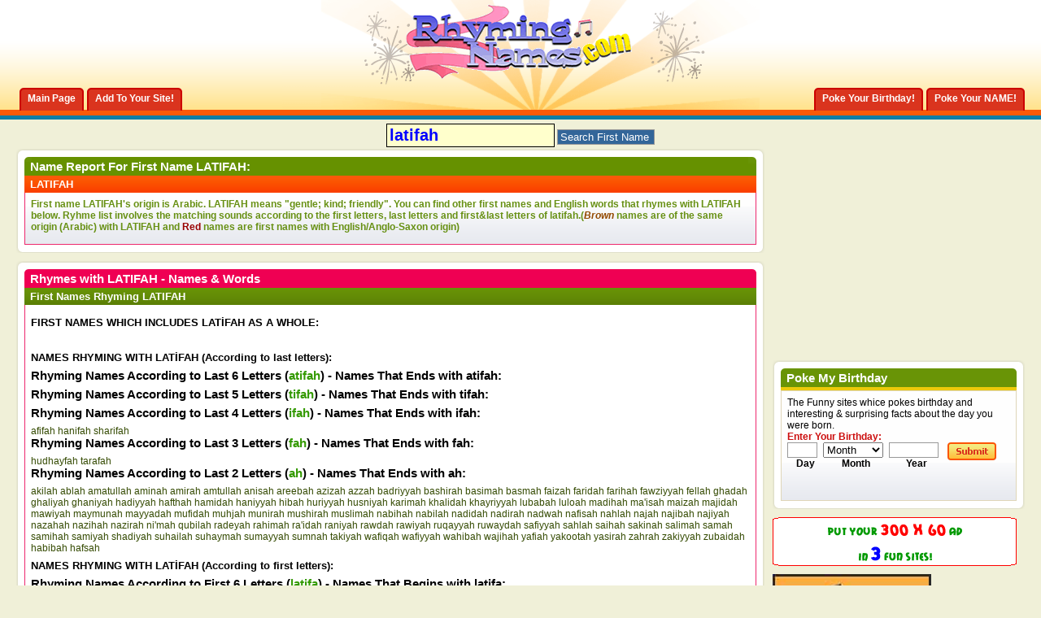

--- FILE ---
content_type: text/html; charset=windows-1254
request_url: http://www.rhymingnames.com/firstname_524_latifah.htm
body_size: 17462
content:
<!DOCTYPE html PUBLIC "-//W3C//DTD XHTML 1.0 Transitional//EN" "http://www.w3.org/TR/xhtml1/DTD/xhtml1-transitional.dtd"> <html dir="ltr" lang="en"> <head> 
<!-- no cache headers -->
<meta http-equiv="Pragma" content="no-cache" />
<meta http-equiv="Expires" content="-1" />
<meta http-equiv="Cache-Control" content="no-cache" />
<meta name="keywords" content="latifah" />
<meta name="description" content="Interesting Facts about First Name latifah" />
<!-- end no cache headers -->
<title>LATIFAH - First Name LATIFAH and rhyming word and other names with LATIFAH</title>
<meta http-equiv="Content-Type" content="text/html; charset=utf-8" />
<script type="text/javascript">
window.google_analytics_uacct = "UA-350151-10";
</script>


<style>
/*
Version: Liquid version
Author: blogskinners.com
Author URI: http://blogskinners.com/
*/
/* CSS Document */
body {
	margin: 0;
	padding: 0;
	text-align: left;
	font: 12px arial;
	color: #000;
	background: #f0f0d8;
}
.wrapper { 
	min-width: 950px;
	margin: 0;
	
} 
* html .wrapper {
    border-right: 950px solid #FFF;
            }
* html .min-width {
    display: inline-block;
    position: relative;
    margin-right: -950px;
 } 						
* html .wrapper { height: 1px;}
* html .min-width { height: 1px;}
.container {
	margin: 0 auto;
	padding: 0 20px;
	background: #f0f0d8 url(images/bghead_04.gif) repeat-x left top;
}
* html .container { height: 1%;}
.footer_container {
	margin: 0 auto;
	padding: 0 20px;
	background: #f1991e url(images/bgfooter_09.gif) repeat-x left top;
}
.main_wrapper, .footer_wrapper {
	margin: 0 auto;
	/*width: 950px; value to fixed*/
}
.footer_wrapper {
	padding-bottom: 10px;
}
* html .footer_container { height: 1%;}
*+html .footer_container { height: 1%;}

/*=====================================================================
	common css
=======================================================================*/
a:link, a:visited {
	text-decoration: none;
	color: #354B03;
}
body a:hover, #footer_link a:hover {
	color: #669900;
}
body p {
	margin: 0;
	padding: 0 0 7px 0;
}
a img {
	border: 0;
}
ul, form {
	margin: 0;
	padding: 0;
	list-style: none;
}
input {
	border: 1px solid #999;
	padding-left: 3px;
	color: #cc0e0e;
}
a:hover {
	color: #cc3300;
}
p {
	margin: 0;
	padding: 0 0 7px 0;
}
.clearleft { clear: left;}
/*=====================================================================
	Text css
=====================================================================*/
h1, h2, h3 {
	margin: 0;
	padding: 0;
}
h1 {
	font: bold 20px arail;
}
h2 {
	font: bold 18px arial;
}
h3 {
	font: bold 13px arial;
}
.box_header_txt, .title {
	font: bold 15px arial;
	color: #fff;
}
.feat_title {
	font: bold italic 12px arial;
	color: #ffffcc
}
.posted_1 a {
	color: #ecca0a;
}
.posted_2 a{
	color: #c20b0b;
} 
/*====================================================================
		ADS here
=======================================================================*/
.banner_ad {
	padding: 22px 0 10px 0;
	width: 728px;
	margin: 0 auto;
}
.side_ad_1 {
	margin-bottom: 10px;
}
.side_ad_2 {
	float: left;
}
.side_ad_3 {
	float: right;
}
.side_ad_3 img {
	border: 1px solid #999;
}
.adsense_1 {

}
.adsense_2 {
	float: left; 
	margin-right: 5px;
}
/*====================================================================
	Header here
======================================================================*/
#header {
	background: url(images/bgheader_02.gif) no-repeat center top;
}
*+html #header { height: 1%;}
#logo_search {
	width: 300px;
	margin: 0 auto; 
	padding-bottom: 27px;
}
* html #logo_search { padding-bottom: 24px;}
*+html #logo_search { padding-bottom: 24px;}
#tab_container {
	margin-top: -28px;
	float: left;
}
#tab_container2 {
	margin-top: -18px;
	float: right
}
#tab_container li, #tab_container2 li {
	float: left;
	margin-left: 4px;
}
#tab_container li a, #tab_container2 li a {
	display: block;
	float: left;
	background: url(images/left_tab.gif) no-repeat left bottom;
	color: #fff !important;
}
#tab_container li span, #tab_container2 li span  {
	display: block;
	float: left;
	height: 28px;
	padding: 0 10px;
	font: bold 12px arial;
	line-height: 27px;
	background: url(images/right_tab.gif) no-repeat right bottom;
}
#tab_container a:hover, #tab_container2 a:hover {
	background: url(images/left_tab.gif) no-repeat left top;
}
#tab_container a:hover span, #tab_container2 a:hover span {
	background: url(images/right_tab.gif) no-repeat right top;
	cursor: pointer;
}
/*==============================================================
 main Content css here 
===============================================================*/
#content_wrapper {
	width: 100%; 
	float: left; 
	margin-right: -320px;
}
#content_subwrapper {
	margin-right: 320px;
}
.feat_container {
	background: #fff url(images/bgfeat_32.gif) repeat-x left bottom; 
	padding: 7px;
	border: 1px solid #e1d0ac; 
}
.thedata_2 {
	background: #fff url(images/bgfeat_32.gif) repeat-x left bottom; 
	padding: 7px;
	border: 1px solid #ed286d; 
	border-top: 0;
}
.thedata_2 a {
	color: #354B03;
}
.thedata_2 li {
	background: url(images/data_list_07.gif) no-repeat left top;
	padding-left: 20px;
	margin-bottom: 7px;
}
.feat_container img, .text_container img, .thepost img {
	float: left;
	margin-right: 7px;
}
* html .feat_container, .text_container, .thepost { height: 1%;}
*+html .feat_container, .text_container, .thepost { height: 1%;}
.feat_container a, .more a, .post_count { 
	color: #a20000;
	font: bold 12px arial;	
}
.homepage-text-box {
	text-align: center;
}
.homepage-text-box .r_box_head_1 h2 {
	color: #fff;
}
.homepage-text-box input, .homepage-text-box select {
	font: bold 18px arial;
	margin: 3px 3px 5px 3px;
	border: 2px solid #999;
	background-color: #F5E477;
}
.homepage-text-box select {
	width: 150px;
}
#poke-btn {
	border: 0;
	text-align: center;
	cursor: pointer;
	width: 120px;
	height: 23px;
	font: bold 12px arial;
	color: #CC0E0E;
	background: url(images/poke-btn.gif) no-repeat left bottom;
}
.homepage-text-box select {
	color: #0033FF;
}
.feat_container img, .thepost img, .text_container img {
	padding: 2px;
	border: 1px solid #b3b1ad;
} 
.more a { 
	float: right;
}
.text_container, .thepost {
	background: #fefefe url(images/txt_container_53.gif) repeat-x left bottom;
	border: 1px solid #dfd6b8;
	padding: 7px;
}
.thedata {
	background: #fefefe url(images/txt_container_53.gif) repeat-x left bottom;
	border: 1px solid #ed286d;
	padding: 7px;
	border-top: 0;
}
.thedata span {
	font: bold 12px arial;
	color: #679013;
}
#left_col {
	float: left;
	width: 49.5%;
}
#right_col {
	float: right;
	width: 49.5%;
}
.recent_list li {
	background: url(images/recent_list_79.gif) no-repeat left top;
	padding-left: 12px;
}
.post_list li {
	background: url(images/dot.gif) repeat-x left bottom;
	padding: 0 0 5px 0;
	margin-bottom: 5px;
}
.recent_list a, .post_list a, .enter {
	font: bold 12px arial;
	color: #cc0e0e;
}
.recent_list em {
	color: #699406;
}
.post_list em {
	color: #0f7da6;
}
.option {
	padding-top: 24px;
}
.option a {
	color: #000;
}
#rep_view ul {
	float: left;
	width: 45%;
}
#rep_view li, #mail_print li {
	float: left;
	padding-left: 24px;
	margin-right: 10px;
	height: 17px;
}
.rep {
	background: url(images/replies_24.gif) no-repeat left top;
}
.view {
	background: url(images/view_26.gif) no-repeat left top;
}
#mail_print {
	float: right;
	width: 260px;
}
#mail_print img {
	border: 0;
}
/*===============================================================
Sidebar css here
==================================================================*/
#sidebar {
	float: right;
	width: 310px;
}
.enter-date {
	float: left;
	text-align: center;
	font: bold 12px arial;
}
#day {
	width: 30px;
	margin-right: 7px;
}
#month {
	width: 74px;
	margin-right: 7px;
} 
#year {
	width: 54px;
	margin-right: 7px;
}
/*================================================================
Footer here
===================================================================*/
.footer_content {
	float: left;
	width: 20%;
	padding: 16px 2.4%;
}
.footer_content a {
	color: #cc3300;
	font: bold 12px arial;
}

#link li a{
	font: bold 12px arial;
	color: #669900;
	background: url(images/raquo.gif) no-repeat left top;
	padding-left: 10px;
}
#archive li {
	margin-bottom: 4px;
}
#archive li a {
	font: bold 12px arial;
	color: #669900;
}
.footer_title {
	font: bold 16px arial;
	color: #006699;
}
#footlogo {
	float: right;
	width: 292px;
}
#footer_link, #copy {
	float: left;
	width: 62%;
	color: #fff;
}
#copy a {
	color: #669900;
}
#footer_link li, #footer_link li a {
	float: left;
	font: bold 12px arial;
	color: #fff;
	padding: 0 1px;
}
/*=================================================================
Buttons
===================================================================*/
.search_btn {
	border: 0;
	cursor: pointer;
	width: 60px;
	height: 22px;
	margin-left: 4px;
	background: url(images/search_btn_10.gif) no-repeat left top;
}
.submit{
	border: 0;
	cursor: pointer;
	width: 60px;
	height: 22px;
	margin-left: 4px;
	background: url(images/submit_btn_70.gif) no-repeat left top;
}

/*===============================================================
CSS for the header of every boxes
===============================================================*/
.l_box_head_1		{ background: #fb5908 url(images/l_box_head_1_20.gif) no-repeat left top;}
.r_box_head_1		{ background: url(images/r_box_head_1_22.gif) no-repeat right top; padding: 3px 7px;}
.posted_1 			{ background: #699406 url(images/posted_1_29.gif) repeat-x left bottom; padding: 3px 7px; color: #fff;}
.posted_2			{ background: #ebc90a url(images/posted_2_10.gif) repeat-x left bottom; padding: 3px 7px; color: #fff;}
.l_box_head_2		{ background: #fb5a09 url(images/l_box_head_2_53.gif) no-repeat left top; border-bottom: 4px solid #ecca0a;}
.r_box_head_2		{ background: url(images/r_box_head_2_55.gif) no-repeat right top; padding: 3px 7px;}
.l_box_head_3		{ background: #699406 url(images/l_box_head_3_64.gif) no-repeat left top; border-bottom: 4px solid #ecca0a;}
.r_box_head_3		{ background: url(images/r_box_head_3_65.gif) no-repeat right top; padding: 3px 7px;}
.l_box_head_4		{ background: #cc0e0e url(images/l_box_head_4_73.gif) no-repeat left top; border-bottom: 4px solid #ecca0a;}
.r_box_head_4		{ background: url(images/r_box_head_4_74.gif) no-repeat right top; padding: 3px 7px;}
.l_box_head_5		{ background: #ef0053 url(images/l_box_head_5_57.gif) no-repeat left top; border-bottom: 4px solid #ecca0a;}
.r_box_head_5		{ background: url(images/r_box_head_5_59.gif) no-repeat right top; padding: 3px 7px;}
.l_box_head_6		{ background: #0f7da6 url(images/l_box_head_6_79.gif) no-repeat left top; border-bottom: 4px solid #fb5a09;}
.r_box_head_6		{ background: url(images/r_box_head_6_80.gif) no-repeat right top; padding: 3px 7px;}
.l_box_head_7		{ background: #669100 url(images/l_box_head_7_13.gif) no-repeat left top;}
.r_box_head_7		{ background: url(images/r_box_head_7_16.gif) no-repeat right top; padding: 3px 7px;}
.posted_3 			{ background: #fb5a09 url(images/posted_3_20.gif) repeat-x left bottom; padding: 3px 7px; color: #fff;}
.posted_4			{ background: #0e7ca3 url(images/posted_4_03.gif) repeat-x left bottom; padding: 3px 7px; color: #fff;}
.posted_3 span {
	color: #0f7da6;
}
.l_box_head_8		{ background: #ef0053 url(images/l_box_head_5_57.gif) no-repeat left top;}
.r_box_head_8		{ background: url(images/r_box_head_5_59.gif) no-repeat right top; padding: 3px 7px;}
/*================================================================
Round corner wrapper
=================================================================*/
.top_wrap		{ background: #fff url(images/top_wrap_14.gif) repeat-x left top; margin-bottom: 10px;}
.l_wrap			{ background: url(images/l_wrap_18.gif) repeat-y left top;}
.r_wrap			{ background: url(images/r_wrap_22.gif) repeat-y right top;}
.b_wrap 		{ background: url(images/b_wrap_24.gif) repeat-x left bottom;}
.ltop_wrap		{ background: url(images/ltop_wrap_12.gif) no-repeat left top;}
.rtop_wrap		{ background: url(images/rtop_wrap_14.gif) no-repeat right top;}
.lbot_wrap		{ background: url(images/lbot_wrap_18.gif) no-repeat left bottom;}
.rbot_wrap		{ background: url(images/rbot_wrap_18.gif) no-repeat right bottom; padding: 10px;}
* html .top_wrap	{ height: 1px;}
*+html .top_wrap	{ height: 1%;}
.clearfloat { clear: both;}
/*==================================================================================================================================
			Drop down menu Css
=====================================================================================================================================*/
.slidetabsmenu{
line-height:normal;
}
* html .slidetabsmenu{ /*IE only. Add 1em spacing between menu and rest of content*/
margin-bottom: 1em;
}
.slidetabsmenu li{
display:inline;
margin:0;
padding:0;
}
/* Commented Backslash Hack hides rule from IE5-Mac \*/
.slidetabsmenu a span {float:none;}
/* End IE5-Mac hack */
.slidetabsmenu a:hover span, .slidetabsmenu li.selected a span{
}
.slidetabsmenu a:hover, .slidetabsmenu li.selected a{
background-position:0% -125px;
}
.slidetabsmenu a:hover span, .slidetabsmenu li.selected a span{
background-position:100% -125px;
}
html>/**/body .IEonlybr{ /*None IE browsers hack*/
display: none; /*Hide BR tag in non IE browsers, since it's not needed*/
}
/* ######### Style for Drop Down Menu ######### */
.dropmenudiv_c{
position:absolute;
top: 0;
font: 11px arial;
line-height:18px;
z-index:100;
background-color: #fb5a0a;
width: 140px;
visibility: hidden;
}

.dropmenudiv_c a{
width: auto;
display: block;
text-indent: 5px;
border: 0 solid #cb4706; /*THEME CHANGE HERE*/
border-bottom-width: 1px;
padding: 2px 0;
text-decoration: none;
color: #fff !important;
}

* html .dropmenudiv_c a{ /*IE only hack*/
width: 100%;
}

.dropmenudiv_c a:hover{ /*THEME CHANGE HERE*/
background-color: #da341e;
color: #fff;
}
/*---------Toggle------------*/
.toggle-container {
	display: none;
}

.toggle-btn {
	background: #699406 url(images/posted_1_29.gif) repeat-x bottom; 
	padding: 3px 7px; 
	color: #fff;
	cursor: pointer;
	border-bottom: 1px solid #ed286d; 
}
.toggle-btn span {
	display: block;
	background: url(images/down-arrow.gif) no-repeat right top;
}
.toggle-active {
 	background: #699406 url(images/posted_1_29.gif) repeat-x bottom; 
}
.toggle-active span {
	display: block;
	background: url(images/up-arrow.gif) no-repeat right top;
}
.toggle-container {
	background: #fefefe url(images/txt_container_53.gif) repeat-x left bottom;
	padding: 7px;
	border: 1px solid #ed286d; 
	border-top: 0;
}
.full-code-toggle {
	display: none;
	position: absolute;
	padding: 7px;
	border: 1px solid #DFD6B8;
	background: #fff url(images/bgfeat_32.gif) repeat-x  bottom; 
}
.signs {
	cursor: pointer;
}
.signs-wrapper {
	background: #fefefe url(images/txt_container_53.gif) repeat-x left bottom;
	border: 1px solid #ed286d;
	padding: 7px;
	border-top: 0;
}


</style>
<script type="text/javascript" src="clientscript/vbulletin_global.js"></script>
<script type="text/javascript" src="js/jquery.js"></script>
<script type="text/javascript" src="js/toggle.js"></script>



<script async src="https://pagead2.googlesyndication.com/pagead/js/adsbygoogle.js"></script>
<script>
     (adsbygoogle = window.adsbygoogle || []).push({
          google_ad_client: "ca-pub-4168412113746863",
          enable_page_level_ads: true
     });
</script>

</head>
<body>
 <div class="wrapper">
	<div class="min-width">
    	<div class="container">
        	<div class="main_wrapper">
            	<div id="header">
                	<div  id="logo_search">
                    	<a href="http://www.rhymingnames.com" title="Rhyming Names - First Names Which Rhymes!"><img src="http://www.rhymingnames.com/rhymingnames.gif" alt="Rhyming Names - First Names Which Rhymes!" /></a>
                    </div>
                    <!--right section tab-->
                    <div id="tab_container2">
                        <ul id="tab2" class="slidetabsmenu">
                            <li><a href="http://www.pokemybirthday.com" title="PokeMyBirthday.com - Poke your birthday!"><span>Poke Your Birthday!</span></a></li>
                            <li><a href="http://www.pokemyname.com" title="PokeMyName.com - Poke your first name!"><span>Poke Your NAME!</span></a></li>
                         </ul>
                    </div>
                    <div class="clearfloat"></div>
                 
                    <!--left section tab-->
                    <div id="tab_container">
                        <ul id="tab" class="slidetabsmenu">
                           	<li><a href="http://www.rhymingnames.com" title="RhymingNames.com Home Page" rel="home"><span>Main Page</span></a></li>
                            <li><a href="http://www.rhymingnames.com/info.php?do=add" title="Add to your site" rel="nofollow"><span>Add To Your Site!</span></a></li>
                         </ul>
                    </div>
                    <div class="clearfloat"></div>
                    
                </div><!--header--> 



            	<!--ADS here-->
<br>


<table width="100%" border="0" align="center" cellpadding="1" cellspacing="1">
  <tr>
    <td align="center">
    <form action="index.php" name=f>
		<input maxlength=30 name=name size=35 title="name" value="latifah" style="color:#0000FF; background-color:#FFFFCC; font-size:15pt; width: 200px; height: 25px; font-weight: bold; border: 1px solid #000000;" onclick="this.value=''">

<input name=btnG type=submit value="Search First Name" style="background-color: #336699; color: #ffffff;"></form>
                   </td>
  </tr>
</table>

           
                <div id="content_wrapper">
                	<div id="content_subwrapper"> 
                    
                        <div class="top_wrap">
                        	<div class="l_wrap">
                            	<div class="r_wrap">
                                	<div class="b_wrap">
                                    	<div class="ltop_wrap">
                                        	<div class="rtop_wrap">
                                            	<div class="lbot_wrap">
                                                	<div class="rbot_wrap">
                                                    
                                                    	<div class="l_box_head_7">
                                                        	<div class="r_box_head_7">
                                                            	<span class="box_header_txt">Name Report For First Name LATIFAH:</span>
                                                            </div>
                                                        </div>
                                                    	<div class="posted_3"><h3>LATIFAH</h3></div>
                                                    	<div class="thedata"><span> <p>First name <b>LATIFAH</b>'s  origin is <b>Arabic</b>. <b>LATIFAH</b> 
   means  "<b>gentle; kind; friendly</b>". You can find other first names 
   and English words that rhymes with <b>LATIFAH</b> 
   below. Ryhme list involves the matching sounds according 
   to the first letters, last letters and first&last 
   letters of <b>latifah</b>.(<i><font color="#934900">Brown</font></i> 
   names are of the same origin (Arabic) with LATIFAH 
   and <font color=#990000>Red</font> names are first 
   names with English/Anglo-Saxon origin)</p></span>                										
               											<div class="clearfloat"></div>
                                                    	</div>
   
                                                    </div>
                                                </div>
                                            </div>
                                        </div>
                                    </div>
                                </div>
                            </div>
                        </div><!---top_wrap-->
                        <div class="top_wrap">
                    		<div class="l_wrap">
                        		<div class="r_wrap">
                             		<div class="b_wrap">
                                    	<div class="ltop_wrap">
                                        	<div class="rtop_wrap">
                                            	<div class="lbot_wrap">
                                                	<div class="rbot_wrap">
                                                    
                                                    	<div class="l_box_head_8">
                                                        	<div class="r_box_head_8">
                                                            	<span class="box_header_txt">Rhymes with LATIFAH - Names & Words</span>
                                                       	  </div>
                                                       	</div>
                                                         <div class="posted_1">
                                                         	<h3>First Names Rhyming LATIFAH</h3>
                                                          
                                                         </div>
                                                       <div class="thedata_2">
                                                        	<p><h3>FIRST NAMES WHICH INCLUDES LATİFAH AS A WHOLE:</h3></p>&nbsp;<p><h3>NAMES RHYMING WITH LATİFAH (According to last letters):</h3></p><p style='font-size:11pt'><b>Rhyming Names According to Last <b>6</b> Letters (<b><font color=#339900>atifah</font></b>) - Names That Ends with atifah:</b></p><p style='font-size:11pt'><b>Rhyming Names According to Last <b>5</b> Letters (<b><font color=#339900>tifah</font></b>) - Names That Ends with tifah:</b></p><p style='font-size:11pt'><b>Rhyming Names According to Last <b>4</b> Letters (<b><font color=#339900>ifah</font></b>) - Names That Ends with ifah:</b></p><a href='firstname_380_afifah.htm'>afifah</a> <a href='firstname_483_hanifah.htm'>hanifah</a> <a href='firstname_37021_sharifah.htm'>sharifah</a> <p style='font-size:11pt'><b>Rhyming Names According to Last <b>3</b> Letters (<b><font color=#339900>fah</font></b>) - Names That Ends with fah:</b></p><a href='firstname_4962_hudhayfah.htm'>hudhayfah</a> <a href='firstname_39525_tarafah.htm'>tarafah</a> <p style='font-size:11pt'><b>Rhyming Names According to Last <b>2</b> Letters (<b><font color=#339900>ah</font></b>) - Names That Ends with ah:</b></p><a href='firstname_27_akilah.htm'>akilah</a> <a href='firstname_370_ablah.htm'>ablah</a> <a href='firstname_403_amatullah.htm'>amatullah</a> <a href='firstname_406_aminah.htm'>aminah</a> <a href='firstname_408_amirah.htm'>amirah</a> <a href='firstname_409_amtullah.htm'>amtullah</a> <a href='firstname_412_anisah.htm'>anisah</a> <a href='firstname_415_areebah.htm'>areebah</a> <a href='firstname_427_azizah.htm'>azizah</a> <a href='firstname_428_azzah.htm'>azzah</a> <a href='firstname_432_badriyyah.htm'>badriyyah</a> <a href='firstname_440_bashirah.htm'>bashirah</a> <a href='firstname_441_basimah.htm'>basimah</a> <a href='firstname_442_basmah.htm'>basmah</a> <a href='firstname_455_faizah.htm'>faizah</a> <a href='firstname_458_faridah.htm'>faridah</a> <a href='firstname_459_farihah.htm'>farihah</a> <a href='firstname_462_fawziyyah.htm'>fawziyyah</a> <a href='firstname_463_fellah.htm'>fellah</a> <a href='firstname_466_ghadah.htm'>ghadah</a> <a href='firstname_467_ghaliyah.htm'>ghaliyah</a> <a href='firstname_468_ghaniyah.htm'>ghaniyah</a> <a href='firstname_474_hadiyyah.htm'>hadiyyah</a> <a href='firstname_476_hafthah.htm'>hafthah</a> <a href='firstname_480_hamidah.htm'>hamidah</a> <a href='firstname_484_haniyyah.htm'>haniyyah</a> <a href='firstname_489_hibah.htm'>hibah</a> <a href='firstname_493_huriyyah.htm'>huriyyah</a> <a href='firstname_495_husniyah.htm'>husniyah</a> <a href='firstname_514_karimah.htm'>karimah</a> <a href='firstname_517_khalidah.htm'>khalidah</a> <a href='firstname_518_khayriyyah.htm'>khayriyyah</a> <a href='firstname_527_lubabah.htm'>lubabah</a> <a href='firstname_528_luloah.htm'>luloah</a> <a href='firstname_530_madihah.htm'>madihah</a> <a href='firstname_532_maisah.htm'>ma'isah</a> <a href='firstname_533_maizah.htm'>maizah</a> <a href='firstname_534_majidah.htm'>majidah</a> <a href='firstname_543_mawiyah.htm'>mawiyah</a> <a href='firstname_544_maymunah.htm'>maymunah</a> <a href='firstname_548_mayyadah.htm'>mayyadah</a> <a href='firstname_551_mufidah.htm'>mufidah</a> <a href='firstname_552_muhjah.htm'>muhjah</a> <a href='firstname_555_munirah.htm'>munirah</a> <a href='firstname_556_mushirah.htm'>mushirah</a> <a href='firstname_557_muslimah.htm'>muslimah</a> <a href='firstname_558_nabihah.htm'>nabihah</a> <a href='firstname_559_nabilah.htm'>nabilah</a> <a href='firstname_562_nadidah.htm'>nadidah</a> <a href='firstname_563_nadirah.htm'>nadirah</a> <a href='firstname_564_nadwah.htm'>nadwah</a> <a href='firstname_565_nafisah.htm'>nafisah</a> <a href='firstname_566_nahlah.htm'>nahlah</a> <a href='firstname_569_najah.htm'>najah</a> <a href='firstname_571_najibah.htm'>najibah</a> <a href='firstname_572_najiyah.htm'>najiyah</a> <a href='firstname_584_nazahah.htm'>nazahah</a> <a href='firstname_585_nazihah.htm'>nazihah</a> <a href='firstname_586_nazirah.htm'>nazirah</a> <a href='firstname_589_nimah.htm'>ni'mah</a> <a href='firstname_599_qubilah.htm'>qubilah</a> <a href='firstname_603_radeyah.htm'>radeyah</a> <a href='firstname_607_rahimah.htm'>rahimah</a> <a href='firstname_609_raidah.htm'>ra'idah</a> <a href='firstname_613_raniyah.htm'>raniyah</a> <a href='firstname_616_rawdah.htm'>rawdah</a> <a href='firstname_617_rawiyah.htm'>rawiyah</a> <a href='firstname_624_ruqayyah.htm'>ruqayyah</a> <a href='firstname_625_ruwaydah.htm'>ruwaydah</a> <a href='firstname_630_safiyyah.htm'>safiyyah</a> <a href='firstname_633_sahlah.htm'>sahlah</a> <a href='firstname_635_saihah.htm'>saihah</a> <a href='firstname_636_sakinah.htm'>sakinah</a> <a href='firstname_638_salimah.htm'>salimah</a> <a href='firstname_641_samah.htm'>samah</a> <a href='firstname_644_samihah.htm'>samihah</a> <a href='firstname_646_samiyah.htm'>samiyah</a> <a href='firstname_652_shadiyah.htm'>shadiyah</a> <a href='firstname_659_suhailah.htm'>suhailah</a> <a href='firstname_660_suhaymah.htm'>suhaymah</a> <a href='firstname_662_sumayyah.htm'>sumayyah</a> <a href='firstname_663_sumnah.htm'>sumnah</a> <a href='firstname_665_takiyah.htm'>takiyah</a> <a href='firstname_675_wafiqah.htm'>wafiqah</a> <a href='firstname_676_wafiyyah.htm'>wafiyyah</a> <a href='firstname_677_wahibah.htm'>wahibah</a> <a href='firstname_678_wajihah.htm'>wajihah</a> <a href='firstname_685_yafiah.htm'>yafiah</a> <a href='firstname_686_yakootah.htm'>yakootah</a> <a href='firstname_689_yasirah.htm'>yasirah</a> <a href='firstname_697_zahrah.htm'>zahrah</a> <a href='firstname_699_zakiyyah.htm'>zakiyyah</a> <a href='firstname_703_zubaidah.htm'>zubaidah</a> <a href='firstname_1176_habibah.htm'>habibah</a> <a href='firstname_1177_hafsah.htm'>hafsah</a> <p><h3>NAMES RHYMING WITH LATİFAH (According to first letters):</h3></p><p style='font-size:11pt'><b>Rhyming Names According to First <b>6</b> Letters (<b><font color=#339900>latifa</font></b>) - Names That Begins with latifa:</b></p><p style='font-size:11pt'><b>Rhyming Names According to First <b>5</b> Letters (<b><font color=#339900>latif</font></b>) - Names That Begins with latif:</b></p><a href='firstname_5027_latif.htm'>latif</a> <p style='font-size:11pt'><b>Rhyming Names According to First <b>4</b> Letters (<b><font color=#339900>lati</font></b>) - Names That Begins with lati:</b></p><a href='firstname_15145_latia.htm'>latia</a> <a href='firstname_15146_laticia.htm'><font color=#990000>laticia</font></a> <a href='firstname_39920_latimer.htm'><font color=#990000>latimer</font></a> <a href='firstname_15147_latisha.htm'><font color=#990000>latisha</font></a> <p style='font-size:11pt'><b>Rhyming Names According to First <b>3</b> Letters (<b><font color=#339900>lat</font></b>) - Names That Begins with lat:</b></p><a href='firstname_15142_latasha.htm'><font color=#990000>latasha</font></a> <a href='firstname_6212_lateef.htm'>lateef</a> <a href='firstname_36992_lateefa.htm'>lateefa</a> <a href='firstname_15143_lateisha.htm'><font color=#990000>lateisha</font></a> <a href='firstname_15144_latesha.htm'><font color=#990000>latesha</font></a> <a href='firstname_6892_lathrop.htm'><font color=#990000>lathrop</font></a> <a href='firstname_15148_latoya.htm'>latoya</a> <p style='font-size:11pt'><b>Rhyming Names According to First <b>2</b> Letters (<b><font color=#339900>la</font></b>) - Names That Begins with la:</b></p><a href='firstname_4112_labaan.htm'>labaan</a> <a href='firstname_39332_laban.htm'>laban</a> <a href='firstname_38024_labeeb.htm'>labeeb</a> <a href='firstname_15059_labhaoise.htm'>labhaoise</a> <a href='firstname_7936_labhruinn.htm'>labhruinn</a> <a href='firstname_5024_labib.htm'>labib</a> <a href='firstname_5025_labid.htm'>labid</a> <a href='firstname_15060_labreshia.htm'>labreshia</a> <a href='firstname_40635_lace.htm'><font color=#990000>lace</font></a> <a href='firstname_40636_lacee.htm'><font color=#990000>lacee</font></a> <a href='firstname_40637_lacene.htm'><font color=#990000>lacene</font></a> <a href='firstname_15067_lacey.htm'><font color=#990000>lacey</font></a> <a href='firstname_38511_lach.htm'>lach</a> <a href='firstname_23893_lache.htm'><font color=#990000>lache</font></a> <a href='firstname_2344_lachesis.htm'>lachesis</a> <a href='firstname_23894_lachie.htm'>lachie</a> <a href='firstname_23895_lachlan.htm'>lachlan</a> <a href='firstname_7937_lachlann.htm'>lachlann</a> <a href='firstname_40638_laci.htm'><font color=#990000>laci</font></a> <a href='firstname_40639_laciann.htm'><font color=#990000>laciann</font></a> <a href='firstname_40640_lacie.htm'><font color=#990000>lacie</font></a> <a href='firstname_40641_lacina.htm'><font color=#990000>lacina</font></a> <a href='firstname_5939_laco.htm'>laco</a> <a href='firstname_3732_lacramioara.htm'>lacramioara</a> <a href='firstname_40642_lacy.htm'><font color=#990000>lacy</font></a> <a href='firstname_40643_lacyann.htm'><font color=#990000>lacyann</font></a> <a href='firstname_23896_lad.htm'><font color=#990000>lad</font></a> <a href='firstname_38171_lada.htm'>lada</a> <a href='firstname_23897_ladbroc.htm'><font color=#990000>ladbroc</font></a> <a href='firstname_38512_ladd.htm'>ladd</a> <a href='firstname_23899_ladde.htm'><font color=#990000>ladde</font></a> <a href='firstname_5940_ladislav.htm'>ladislav</a> <a href='firstname_8518_ladon.htm'>ladon</a> <a href='firstname_23900_laec.htm'><font color=#990000>laec</font></a> <a href='firstname_23901_laefertun.htm'><font color=#990000>laefertun</font></a> <a href='firstname_15081_lael.htm'>lael</a> <a href='firstname_8519_laertes.htm'>laertes</a> <a href='firstname_8520_laestrygones.htm'>laestrygones</a> <a href='firstname_15082_laetitia.htm'>laetitia</a> <a href='firstname_23902_lafayette.htm'>lafayette</a> <a href='firstname_5026_lahab.htm'>lahab</a> <a href='firstname_4702_laheeb.htm'>laheeb</a> <a href='firstname_2600_lahela.htm'>lahela</a> <a href='firstname_4703_lahthan.htm'>lahthan</a> <a href='firstname_5860_lai.htm'>lai</a> <a href='firstname_38513_laibrook.htm'>laibrook</a> <a href='firstname_38514_laidley.htm'>laidley</a> <a href='firstname_23905_laidly.htm'><font color=#990000>laidly</font></a> <a href='firstname_1118_laila.htm'>laila</a> <a href='firstname_15086_laili.htm'>laili</a> <a href='firstname_15087_lailie.htm'>lailie</a> <a href='firstname_23906_lailoken.htm'>lailoken</a> <a href='firstname_15088_laina.htm'><font color=#990000>laina</font></a> <a href='firstname_23907_laine.htm'><font color=#990000>laine</font></a> <a href='firstname_15090_lainey.htm'><font color=#990000>lainey</font></a> <a href='firstname_15091_lainie.htm'>lainie</a> <a href='firstname_15092_lair.htm'>lair</a> <a href='firstname_23909_laird.htm'>laird</a> <a href='firstname_15093_laire.htm'>laire</a> <a href='firstname_5757_lairgnen.htm'>lairgnen</a> <a href='firstname_2345_lais.htm'>lais</a> <a href='firstname_8521_laius.htm'>laius</a> <a href='firstname_15094_lajeune.htm'>lajeune</a> <a href='firstname_3085_lajila.htm'>lajila</a> <a href='firstname_15095_lakeisha.htm'><font color=#990000>lakeisha</font></a> <a href='firstname_23911_lakeland.htm'>lakeland</a> <a href='firstname_15096_laken.htm'>laken</a> <a href='firstname_15097_lakesha.htm'><font color=#990000>lakesha</font></a> <a href='firstname_15098_lakeshia.htm'><font color=#990000>lakeshia</font></a> <a href='firstname_15099_lakiesha.htm'><font color=#990000>lakiesha</font></a> <a href='firstname_15100_lakinzi.htm'><font color=#990000>lakinzi</font></a> <a href='firstname_15101_lakisha.htm'><font color=#990000>lakisha</font></a> <a href='firstname_15102_lakishia.htm'>lakishia</a> <a href='firstname_3086_lakshmi.htm'>lakshmi</a> <a href='firstname_3087_lakya.htm'>lakya</a> <a href='firstname_15103_lala.htm'>lala</a> <a href='firstname_2346_lalage.htm'>lalage</a> <a href='firstname_15104_lali.htm'>lali</a> <a href='firstname_15105_lalia.htm'>lalia</a> <a href='firstname_15106_lalima.htm'>lalima</a> <a href='firstname_23913_lalor.htm'>lalor</a> <a href='firstname_3900_lam.htm'>lam</a> <a href='firstname_521_lama.htm'>lama</a> <a href='firstname_4704_lamaan.htm'>lamaan</a> <a href='firstname_23914_lamandre.htm'>lamandre</a> <a href='firstname_23915_lamar.htm'>lamar</a> <a href='firstname_23917_lamarion.htm'>lamarion</a> <a href='firstname_23919_lamarr.htm'>lamarr</a> <p><h3>NAMES BOTH FIRST AND LAST LETTERS RHYMING WITH LATİFAH:</h3></p><p style='font-size:11pt'><b>First Names which starts with '<font color=#339900><u>lat</u></font>' and ends with '<font color=#339900><u>fah</u></font>':</b></p><p style='font-size:11pt'><b>First Names which starts with '<font color=#339900><u>la</u></font>' and ends with '<font color=#339900><u>ah</u></font>':</b></p><a href='firstname_23947_langleah.htm'><font color=#990000>langleah</font></a> <a href='firstname_15190_laylah.htm'>laylah</a> <p style='font-size:11pt'><b>First Names which starts with '<font color=#339900><u>l</u></font>' and ends with '<font color=#339900><u>h</u></font>':</b></p><a href='firstname_4705_lameh.htm'>lameh</a> <a href='firstname_9773_lanh.htm'>lanh</a> <a href='firstname_1815_laoidheach.htm'>laoidheach</a> <a href='firstname_23959_laoidhigh.htm'>laoidhigh</a> <a href='firstname_23961_lapidoth.htm'>lapidoth</a> <a href='firstname_24003_layth.htm'>layth</a> <a href='firstname_15195_leah.htm'><font color=#990000>leah</font></a> <a href='firstname_39040_leamhnach.htm'>leamhnach</a> <a href='firstname_15217_leigh.htm'><font color=#990000>leigh</font></a> <a href='firstname_15223_leilah.htm'>leilah</a> <a href='firstname_24038_leith.htm'>leith</a> <a href='firstname_15302_liesheth.htm'>liesheth</a> <a href='firstname_15308_lilah.htm'><font color=#990000>lilah</font></a> <a href='firstname_15315_lilibeth.htm'><font color=#990000>lilibeth</font></a> <a href='firstname_37769_lilith.htm'>lilith</a> <a href='firstname_40647_lilybeth.htm'><font color=#990000>lilybeth</font></a> <a href='firstname_24123_lindleigh.htm'><font color=#990000>lindleigh</font></a> <a href='firstname_3907_linh.htm'>linh</a> <a href='firstname_24130_linleah.htm'><font color=#990000>linleah</font></a> <a href='firstname_15360_lioslaith.htm'>lioslaith</a> <a href='firstname_39041_liosliath.htm'>liosliath</a> <a href='firstname_15370_lisabeth.htm'><font color=#990000>lisabeth</font></a> <a href='firstname_1819_liusaidh.htm'>liusaidh</a> <a href='firstname_15389_lizabeth.htm'><font color=#990000>lizabeth</font></a> <a href='firstname_15395_lizbeth.htm'><font color=#990000>lizbeth</font></a> <a href='firstname_24177_lootah.htm'>lootah</a> <a href='firstname_40940_lorah.htm'>lorah</a> <a href='firstname_15501_ludkhannah.htm'>ludkhannah</a> <a href='firstname_24237_lugaidh.htm'>lugaidh</a> <a href='firstname_24238_lughaidh.htm'>lughaidh</a> <a href='firstname_15506_luighseach.htm'>luighseach</a> <a href='firstname_15537_lylah.htm'>lylah</a> <a href='firstname_15595_lyzbeth.htm'><font color=#990000>lyzbeth</font></a> 
                											<div class="clearfloat"></div>
                										<!--adsense here-->
                                                        	<div class="adsense_1">
                                                        	  <script type="text/javascript"><!--
google_ad_client = "pub-4168412113746863";
/* PMB 468x60, created 7/2/09 */
google_ad_slot = "2648460611";
google_ad_width = 468;
google_ad_height = 60;
//-->
</script>
<script type="text/javascript"
src="http://pagead2.googlesyndication.com/pagead/show_ads.js">
</script>
                                                        	</div>
                                                      </div><!--thedata_2-->
                                            
                                                                                     <div class="posted_1">
                                                         	<h3>English Words Rhyming LATIFAH</h3>
                                                          
                                                         </div>
                                                                                                   <div class="thedata_2">
                                                        	<p><h3>ENGLISH WORDS WHICH INCLUDES LATİFAH AS A WHOLE:</h3></p> <br /><br /> <p><h3>ENGLISH WORDS RHYMING WITH LATİFAH (According to last letters):</h3></p><br /><h4>Rhyming Words According to Last <b>6</b> Letters (<b>atifah</b>) - English Words That Ends with atifah:</h4><br /><br /><h4>Rhyming Words According to Last <b>5</b> Letters (<b>tifah</b>) - English Words That Ends with tifah:</h4><br /><br /><h4>Rhyming Words According to Last <b>4</b> Letters (<b>ifah</b>) - English Words That Ends with ifah:</h4><br /><br /><h4>Rhyming Words According to Last <b>3</b> Letters (<b>fah</b>) - English Words That Ends with fah:</h4><br /><p><h3>ENGLISH WORDS RHYMING WITH LATİFAH (According to first letters):</h3></p><br /><h4>Rhyming Words According to First <b>6</b> Letters (<b>latifa</b>) - Words That Begins with latifa:</h4><br /><br /><h4>Rhyming Words According to First <b>5</b> Letters (<b>latif</b>) - Words That Begins with latif:</h4><br /><table width="100%" border="0" cellspacing="1" cellpadding="1"><tr align="left" valign="top"><td width='150'><b><u>latif</u>oliate</b></td><td><i>adjective</i> (a.) Alt. of Latifolious</td></table><hr><table width="100%" border="0" cellspacing="1" cellpadding="1"><tr align="left" valign="top"><td width='150'><b><u>latif</u>olious</b></td><td><i>adjective</i> (a.) Having broad leaves.</td></table><hr><br /><h4>Rhyming Words According to First <b>4</b> Letters (<b>lati</b>) - Words That Begins with lati:</h4><br /><table width="100%" border="0" cellspacing="1" cellpadding="1"><tr align="left" valign="top"><td width='150'><b><u>lati</u>an</b></td><td><i>adjective</i> (a.) Belonging, or relating, to Latium, a country of ancient Italy. See Latin.</td></table><hr><table width="100%" border="0" cellspacing="1" cellpadding="1"><tr align="left" valign="top"><td width='150'><b><u>lati</u>bulizing</b></td><td><i>noun</i> (p. pr. & vb. n.) of Latibulize</td></table><hr><table width="100%" border="0" cellspacing="1" cellpadding="1"><tr align="left" valign="top"><td width='150'><b><u>lati</u>bulum</b></td><td><i>noun</i> (n.) A concealed hiding place; a burrow; a lair; a hole.</td></table><hr><table width="100%" border="0" cellspacing="1" cellpadding="1"><tr align="left" valign="top"><td width='150'><b><u>lati</u>ciferous</b></td><td><i>adjective</i> (a.) Containing the latex; -- applied to the tissue or tubular vessels in which the latex of the plant is found.</td></table><hr><table width="100%" border="0" cellspacing="1" cellpadding="1"><tr align="left" valign="top"><td width='150'><b><u>lati</u>clave</b></td><td><i>noun</i> (n.) A broad stripe of purple on the fore part of the tunic, worn by senators in ancient Rome as an emblem of office.</td></table><hr><table width="100%" border="0" cellspacing="1" cellpadding="1"><tr align="left" valign="top"><td width='150'><b><u>lati</u>costate</b></td><td><i>adjective</i> (a.) Broad-ribbed.</td></table><hr><table width="100%" border="0" cellspacing="1" cellpadding="1"><tr align="left" valign="top"><td width='150'><b><u>lati</u>dentate</b></td><td><i>adjective</i> (a.) Broad-toothed.</td></table><hr><table width="100%" border="0" cellspacing="1" cellpadding="1"><tr align="left" valign="top"><td width='150'><b><u>lati</u>mer</b></td><td><i>noun</i> (n.) An interpreter. [Obs.] Coke.</td></table><hr><table width="100%" border="0" cellspacing="1" cellpadding="1"><tr align="left" valign="top"><td width='150'><b><u>lati</u>n</b></td><td><i>noun</i> (n.) A native or inhabitant of Latium; a Roman.</td><tr align="left" valign="top"><td width='150'>&nbsp;</td><td><i>noun</i> (n.) The language of the ancient Romans.</td><tr align="left" valign="top"><td width='150'>&nbsp;</td><td><i>noun</i> (n.) An exercise in schools, consisting in turning English into Latin.</td><tr align="left" valign="top"><td width='150'>&nbsp;</td><td><i>noun</i> (n.) A member of the Roman Catholic Church.</td><tr align="left" valign="top"><td width='150'>&nbsp;</td><td><i>adjective</i> (a.) Of or pertaining to Latium, or to the Latins, a people of Latium; Roman; as, the Latin language.</td><tr align="left" valign="top"><td width='150'>&nbsp;</td><td><i>adjective</i> (a.) Of, pertaining to, or composed in, the language used by the Romans or Latins; as, a Latin grammar; a Latin composition or idiom.</td><tr align="left" valign="top"><td width='150'>&nbsp;</td><td><i>verb</i> (v. t.) To write or speak in Latin; to turn or render into Latin.</td></table><hr><table width="100%" border="0" cellspacing="1" cellpadding="1"><tr align="left" valign="top"><td width='150'><b><u>lati</u>nism</b></td><td><i>noun</i> (n.) A Latin idiom; a mode of speech peculiar to Latin; also, a mode of speech in another language, as English, formed on a Latin model.</td></table><hr><table width="100%" border="0" cellspacing="1" cellpadding="1"><tr align="left" valign="top"><td width='150'><b><u>lati</u>nist</b></td><td><i>noun</i> (n.) One skilled in Latin; a Latin scholar.</td></table><hr><table width="100%" border="0" cellspacing="1" cellpadding="1"><tr align="left" valign="top"><td width='150'><b><u>lati</u>nistic</b></td><td><i>adjective</i> (a.) Of, pertaining to, or derived from, Latin; in the Latin style or idiom.</td></table><hr><table width="100%" border="0" cellspacing="1" cellpadding="1"><tr align="left" valign="top"><td width='150'><b><u>lati</u>nitaster</b></td><td><i>noun</i> (n.) One who has but a smattering of Latin.</td></table><hr><table width="100%" border="0" cellspacing="1" cellpadding="1"><tr align="left" valign="top"><td width='150'><b><u>lati</u>nity</b></td><td><i>noun</i> (n.) The Latin tongue, style, or idiom, or the use thereof; specifically, purity of Latin style or idiom.</td></table><hr><table width="100%" border="0" cellspacing="1" cellpadding="1"><tr align="left" valign="top"><td width='150'><b><u>lati</u>nization</b></td><td><i>noun</i> (n.) The act or process of Latinizing, as a word, language, or country.</td></table><hr><table width="100%" border="0" cellspacing="1" cellpadding="1"><tr align="left" valign="top"><td width='150'><b><u>lati</u>nizing</b></td><td><i>noun</i> (p. pr. & vb. n.) of Latinize</td></table><hr><table width="100%" border="0" cellspacing="1" cellpadding="1"><tr align="left" valign="top"><td width='150'><b><u>lati</u>on</b></td><td><i>noun</i> (n.) Transportation; conveyance.</td></table><hr><table width="100%" border="0" cellspacing="1" cellpadding="1"><tr align="left" valign="top"><td width='150'><b><u>lati</u>rostral</b></td><td><i>adjective</i> (a.) Alt. of Latirostrous</td></table><hr><table width="100%" border="0" cellspacing="1" cellpadding="1"><tr align="left" valign="top"><td width='150'><b><u>lati</u>rostrous</b></td><td><i>adjective</i> (a.) Having a broad beak.</td></table><hr><table width="100%" border="0" cellspacing="1" cellpadding="1"><tr align="left" valign="top"><td width='150'><b><u>lati</u>rostres</b></td><td><i>noun</i> (n. pl.) The broad-billed singing birds, such as the swallows, and their allies.</td></table><hr><table width="100%" border="0" cellspacing="1" cellpadding="1"><tr align="left" valign="top"><td width='150'><b><u>lati</u>sh</b></td><td><i>adjective</i> (a.) Somewhat late.</td></table><hr><table width="100%" border="0" cellspacing="1" cellpadding="1"><tr align="left" valign="top"><td width='150'><b><u>lati</u>sternal</b></td><td><i>adjective</i> (a.) Having a broad breastbone, or sternum; -- said of anthropoid apes.</td></table><hr><table width="100%" border="0" cellspacing="1" cellpadding="1"><tr align="left" valign="top"><td width='150'><b><u>lati</u>tancy</b></td><td><i>noun</i> (n.) Act or state of lying hid, or lurking.</td></table><hr><table width="100%" border="0" cellspacing="1" cellpadding="1"><tr align="left" valign="top"><td width='150'><b><u>lati</u>tant</b></td><td><i>adjective</i> (a.) Lying hid; concealed; latent.</td></table><hr><table width="100%" border="0" cellspacing="1" cellpadding="1"><tr align="left" valign="top"><td width='150'><b><u>lati</u>tat</b></td><td><i>noun</i> (n.) A writ based upon the presumption that the person summoned was hiding.</td></table><hr><table width="100%" border="0" cellspacing="1" cellpadding="1"><tr align="left" valign="top"><td width='150'><b><u>lati</u>tation</b></td><td><i>noun</i> (n.) A lying in concealment; hiding.</td></table><hr><table width="100%" border="0" cellspacing="1" cellpadding="1"><tr align="left" valign="top"><td width='150'><b><u>lati</u>tude</b></td><td><i>noun</i> (n.) Extent from side to side, or distance sidewise from a given point or line; breadth; width.</td><tr align="left" valign="top"><td width='150'>&nbsp;</td><td><i>noun</i> (n.) Room; space; freedom from confinement or restraint; hence, looseness; laxity; independence.</td><tr align="left" valign="top"><td width='150'>&nbsp;</td><td><i>noun</i> (n.) Extent or breadth of signification, application, etc.; extent of deviation from a standard, as truth, style, etc.</td><tr align="left" valign="top"><td width='150'>&nbsp;</td><td><i>noun</i> (n.) Extent; size; amplitude; scope.</td><tr align="left" valign="top"><td width='150'>&nbsp;</td><td><i>noun</i> (n.) Distance north or south of the equator, measured on a meridian.</td><tr align="left" valign="top"><td width='150'>&nbsp;</td><td><i>noun</i> (n.) The angular distance of a heavenly body from the ecliptic.</td></table><hr><table width="100%" border="0" cellspacing="1" cellpadding="1"><tr align="left" valign="top"><td width='150'><b><u>lati</u>tudinal</b></td><td><i>adjective</i> (a.) Of or pertaining to latitude; in the direction of latitude.</td></table><hr><table width="100%" border="0" cellspacing="1" cellpadding="1"><tr align="left" valign="top"><td width='150'><b><u>lati</u>tudinarian</b></td><td><i>noun</i> (n.) One who is moderate in his notions, or not restrained by precise settled limits in opinion; one who indulges freedom in thinking.</td><tr align="left" valign="top"><td width='150'>&nbsp;</td><td><i>noun</i> (n.) A member of the Church of England, in the time of Charles II., who adopted more liberal notions in respect to the authority, government, and doctrines of the church than generally prevailed.</td><tr align="left" valign="top"><td width='150'>&nbsp;</td><td><i>noun</i> (n.) One who departs in opinion from the strict principles of orthodoxy.</td><tr align="left" valign="top"><td width='150'>&nbsp;</td><td><i>adjective</i> (a.) Not restrained; not confined by precise limits.</td><tr align="left" valign="top"><td width='150'>&nbsp;</td><td><i>adjective</i> (a.) Indifferent to a strict application of any standard of belief or opinion; hence, deviating more or less widely from such standard; lax in doctrine; as, latitudinarian divines; latitudinarian theology.</td><tr align="left" valign="top"><td width='150'>&nbsp;</td><td><i>adjective</i> (a.) Lax in moral or religious principles.</td></table><hr><table width="100%" border="0" cellspacing="1" cellpadding="1"><tr align="left" valign="top"><td width='150'><b><u>lati</u>tudinarianism</b></td><td><i>noun</i> (n.) A latitudinarian system or condition; freedom of opinion in matters pertaining to religious belief.</td></table><hr><table width="100%" border="0" cellspacing="1" cellpadding="1"><tr align="left" valign="top"><td width='150'><b><u>lati</u>tudinous</b></td><td><i>adjective</i> (a.) Having latitude, or wide extent.</td></table><hr><table width="100%" border="0" cellspacing="1" cellpadding="1"><tr align="left" valign="top"><td width='150'><b><u>lati</u>go</b></td><td><i>noun</i> (n.) A strap for tightening a saddle girth.</td></table><hr><br /><h4>Rhyming Words According to First <b>3</b> Letters (<b>lat</b>) - Words That Begins with lat:</h4><br /><table width="100%" border="0" cellspacing="1" cellpadding="1"><tr align="left" valign="top"><td width='150'><b><u>lat</u>akia</b></td><td><i>noun</i> (n.) A superior quality of Turkish smoking tobacco, so called from the place where produced, the ancient Laodicea.</td></table><hr><table width="100%" border="0" cellspacing="1" cellpadding="1"><tr align="left" valign="top"><td width='150'><b><u>lat</u>ch</b></td><td><i>noun</i> (n.) That which fastens or holds; a lace; a snare.</td><tr align="left" valign="top"><td width='150'>&nbsp;</td><td><i>noun</i> (n.) A movable piece which holds anything in place by entering a notch or cavity; specifically, the catch which holds a door or gate when closed, though it be not bolted.</td><tr align="left" valign="top"><td width='150'>&nbsp;</td><td><i>noun</i> (n.) A latching.</td><tr align="left" valign="top"><td width='150'>&nbsp;</td><td><i>noun</i> (n.) A crossbow.</td><tr align="left" valign="top"><td width='150'>&nbsp;</td><td><i>noun</i> (n.) To catch so as to hold.</td><tr align="left" valign="top"><td width='150'>&nbsp;</td><td><i>noun</i> (n.) To catch or fasten by means of a latch.</td><tr align="left" valign="top"><td width='150'>&nbsp;</td><td><i>verb</i> (v. t.) To smear; to anoint.</td></table><hr><table width="100%" border="0" cellspacing="1" cellpadding="1"><tr align="left" valign="top"><td width='150'><b><u>lat</u>ching</b></td><td><i>noun</i> (p. pr. & vb. n.) of Latch</td><tr align="left" valign="top"><td width='150'>&nbsp;</td><td><i>noun</i> (n.) A loop or eye formed on the head rope of a bonnet, by which it is attached to the foot of a sail; -- called also latch and lasket.</td></table><hr><table width="100%" border="0" cellspacing="1" cellpadding="1"><tr align="left" valign="top"><td width='150'><b><u>lat</u>chet</b></td><td><i>noun</i> (n.) The string that fastens a shoe; a shoestring.</td></table><hr><table width="100%" border="0" cellspacing="1" cellpadding="1"><tr align="left" valign="top"><td width='150'><b><u>lat</u>chkey</b></td><td><i>noun</i> (n.) A key used to raise, or throw back, the latch of a door, esp. a night latch.</td></table><hr><table width="100%" border="0" cellspacing="1" cellpadding="1"><tr align="left" valign="top"><td width='150'><b><u>lat</u>chstring</b></td><td><i>noun</i> (n.) A string for raising the latch of a door by a person outside. It is fastened to the latch and passed through a hole above it in the door.</td></table><hr><table width="100%" border="0" cellspacing="1" cellpadding="1"><tr align="left" valign="top"><td width='150'><b><u>lat</u>e</b></td><td><i>adjective</i> (a.) After the usual or proper time, or the time appointed; after delay; as, he arrived late; -- opposed to early.</td><tr align="left" valign="top"><td width='150'>&nbsp;</td><td><i>adjective</i> (a.) Not long ago; lately.</td><tr align="left" valign="top"><td width='150'>&nbsp;</td><td><i>adjective</i> (a.) Far in the night, day, week, or other particular period; as, to lie abed late; to sit up late at night.</td><tr align="left" valign="top"><td width='150'>&nbsp;</td><td><i>verb</i> (v.) Coming after the time when due, or after the usual or proper time; not early; slow; tardy; long delayed; as, a late spring.</td><tr align="left" valign="top"><td width='150'>&nbsp;</td><td><i>verb</i> (v.) Far advanced toward the end or close; as, a late hour of the day; a late period of life.</td><tr align="left" valign="top"><td width='150'>&nbsp;</td><td><i>verb</i> (v.) Existing or holding some position not long ago, but not now; lately deceased, departed, or gone out of office; as, the late bishop of London; the late administration.</td><tr align="left" valign="top"><td width='150'>&nbsp;</td><td><i>verb</i> (v.) Not long past; happening not long ago; recent; as, the late rains; we have received late intelligence.</td><tr align="left" valign="top"><td width='150'>&nbsp;</td><td><i>verb</i> (v.) Continuing or doing until an advanced hour of the night; as, late revels; a late watcher.</td></table><hr><table width="100%" border="0" cellspacing="1" cellpadding="1"><tr align="left" valign="top"><td width='150'><b><u>lat</u>ed</b></td><td><i>adjective</i> (a.) Belated; too late.</td></table><hr><table width="100%" border="0" cellspacing="1" cellpadding="1"><tr align="left" valign="top"><td width='150'><b><u>lat</u>een</b></td><td><i>adjective</i> (a.) Of or pertaining to a peculiar rig used in the Mediterranean and adjacent waters, esp. on the northern coast of Africa. See below.</td></table><hr><table width="100%" border="0" cellspacing="1" cellpadding="1"><tr align="left" valign="top"><td width='150'><b><u>lat</u>ence</b></td><td><i>noun</i> (n.) Latency.</td></table><hr><table width="100%" border="0" cellspacing="1" cellpadding="1"><tr align="left" valign="top"><td width='150'><b><u>lat</u>ency</b></td><td><i>noun</i> (n.) The state or quality of being latent.</td></table><hr><table width="100%" border="0" cellspacing="1" cellpadding="1"><tr align="left" valign="top"><td width='150'><b><u>lat</u>eness</b></td><td><i>noun</i> (n.) The state, condition, or quality, of being late; as, the lateness of his arrival; the lateness of the hour; the lateness of the season.</td></table><hr><table width="100%" border="0" cellspacing="1" cellpadding="1"><tr align="left" valign="top"><td width='150'><b><u>lat</u>ent</b></td><td><i>adjective</i> (a.) Not visible or apparent; hidden; springs of action.</td></table><hr><table width="100%" border="0" cellspacing="1" cellpadding="1"><tr align="left" valign="top"><td width='150'><b><u>lat</u>er</b></td><td><i>noun</i> (n.) A brick or tile.</td><tr align="left" valign="top"><td width='150'>&nbsp;</td><td><i>adverb</i> (a.) Compar. of Late, a. & adv.</td></table><hr><table width="100%" border="0" cellspacing="1" cellpadding="1"><tr align="left" valign="top"><td width='150'><b><u>lat</u>eral</b></td><td><i>adjective</i> (a.) Of or pertaining to the sides; as, the lateral walls of a house; the lateral branches of a tree.</td><tr align="left" valign="top"><td width='150'>&nbsp;</td><td><i>adjective</i> (a.) Lying at, or extending toward, the side; away from the mesial plane; external; -- opposed to mesial.</td><tr align="left" valign="top"><td width='150'>&nbsp;</td><td><i>adjective</i> (a.) Directed to the side; as, a lateral view of a thing.</td></table><hr><table width="100%" border="0" cellspacing="1" cellpadding="1"><tr align="left" valign="top"><td width='150'><b><u>lat</u>erality</b></td><td><i>noun</i> (n.) The state or condition of being lateral.</td></table><hr><table width="100%" border="0" cellspacing="1" cellpadding="1"><tr align="left" valign="top"><td width='150'><b><u>lat</u>eran</b></td><td><i>noun</i> (n.) The church and palace of St. John Lateran, the church being the cathedral church of Rome, and the highest in rank of all churches in the Catholic world.</td></table><hr><table width="100%" border="0" cellspacing="1" cellpadding="1"><tr align="left" valign="top"><td width='150'><b><u>lat</u>ered</b></td><td><i>adjective</i> (a.) Inclined to delay; dilatory.</td></table><hr><table width="100%" border="0" cellspacing="1" cellpadding="1"><tr align="left" valign="top"><td width='150'><b><u>lat</u>erifolious</b></td><td><i>adjective</i> (a.) Growing from the stem by the side of a leaf; as, a laterifolious flower.</td></table><hr><table width="100%" border="0" cellspacing="1" cellpadding="1"><tr align="left" valign="top"><td width='150'><b><u>lat</u>erite</b></td><td><i>noun</i> (n.) An argillaceous sandstone, of a red color, and much seamed; -- found in India.</td></table><hr><table width="100%" border="0" cellspacing="1" cellpadding="1"><tr align="left" valign="top"><td width='150'><b><u>lat</u>eritic</b></td><td><i>adjective</i> (a.) Consisting of, containing, or characterized by, laterite; as, lateritic formations.</td></table><hr><table width="100%" border="0" cellspacing="1" cellpadding="1"><tr align="left" valign="top"><td width='150'><b><u>lat</u>eritious</b></td><td><i>adjective</i> (a.) Like bricks; of the color of red bricks.</td></table><hr><table width="100%" border="0" cellspacing="1" cellpadding="1"><tr align="left" valign="top"><td width='150'><b><u>lat</u>es</b></td><td><i>noun</i> (n.) A genus of large percoid fishes, of which one species (Lates Niloticus) inhabits the Nile, and another (L. calcarifer) is found in the Ganges and other Indian rivers. They are valued as food fishes.</td></table><hr><table width="100%" border="0" cellspacing="1" cellpadding="1"><tr align="left" valign="top"><td width='150'><b><u>lat</u>escence</b></td><td><i>noun</i> (n.) A slight withdrawal from view or knowledge.</td></table><hr><table width="100%" border="0" cellspacing="1" cellpadding="1"><tr align="left" valign="top"><td width='150'><b><u>lat</u>escent</b></td><td><i>adjective</i> (a.) Slightly withdrawn from view or knowledge; as, a latescent meaning.</td></table><hr><table width="100%" border="0" cellspacing="1" cellpadding="1"><tr align="left" valign="top"><td width='150'><b><u>lat</u>ewake</b></td><td><i>noun</i> (n.) See Lich wake, under Lich.</td></table><hr><table width="100%" border="0" cellspacing="1" cellpadding="1"><tr align="left" valign="top"><td width='150'><b><u>lat</u>ex</b></td><td><i>noun</i> (n.) A milky or colored juice in certain plants in cavities (called latex cells or latex tubes). It contains the peculiar principles of the plants, whether aromatic, bitter, or acid, and in many instances yields caoutchouc upon coagulation.</td></table><hr><table width="100%" border="0" cellspacing="1" cellpadding="1"><tr align="left" valign="top"><td width='150'><b><u>lat</u>h</b></td><td><i>noun</i> (n.) A thin, narrow strip of wood, nailed to the rafters, studs, or floor beams of a building, for the purpose of supporting the tiles, plastering, etc. A corrugated metallic strip or plate is sometimes used.</td><tr align="left" valign="top"><td width='150'>&nbsp;</td><td><i>verb</i> (v. t.) To cover or line with laths.</td></table><hr><table width="100%" border="0" cellspacing="1" cellpadding="1"><tr align="left" valign="top"><td width='150'><b><u>lat</u>hing</b></td><td><i>noun</i> (p. pr. & vb. n.) of Lath</td><tr align="left" valign="top"><td width='150'>&nbsp;</td><td><i>noun</i> (n.) The act or process of covering with laths; laths, collectively; a covering of laths.</td></table><hr><table width="100%" border="0" cellspacing="1" cellpadding="1"><tr align="left" valign="top"><td width='150'><b><u>lat</u>he</b></td><td><i>noun</i> (n.) Formerly, a part or division of a county among the Anglo-Saxons. At present it consists of four or five hundreds, and is confined to the county of Kent.</td><tr align="left" valign="top"><td width='150'>&nbsp;</td><td><i>noun</i> (n.) A granary; a barn.</td><tr align="left" valign="top"><td width='150'>&nbsp;</td><td><i>noun</i> (n.) A machine for turning, that is, for shaping articles of wood, metal, or other material, by causing them to revolve while acted upon by a cutting tool.</td><tr align="left" valign="top"><td width='150'>&nbsp;</td><td><i>noun</i> (n.) The movable swing frame of a loom, carrying the reed for separating the warp threads and beating up the weft; -- called also lay and batten.</td></table><hr><table width="100%" border="0" cellspacing="1" cellpadding="1"><tr align="left" valign="top"><td width='150'><b><u>lat</u>her</b></td><td><i>noun</i> (n.) Foam or froth made by soap moistened with water.</td><tr align="left" valign="top"><td width='150'>&nbsp;</td><td><i>noun</i> (n.) Foam from profuse sweating, as of a horse.</td><tr align="left" valign="top"><td width='150'>&nbsp;</td><td><i>noun</i> (n.) To spread over with lather; as, to lather the face.</td><tr align="left" valign="top"><td width='150'>&nbsp;</td><td><i>verb</i> (v. i.) To form lather, or a froth like lather; to accumulate foam from profuse sweating, as a horse.</td><tr align="left" valign="top"><td width='150'>&nbsp;</td><td><i>verb</i> (v. t.) To beat severely with a thong, strap, or the like; to flog.</td></table><hr><table width="100%" border="0" cellspacing="1" cellpadding="1"><tr align="left" valign="top"><td width='150'><b><u>lat</u>hering</b></td><td><i>noun</i> (p. pr. & vb. n.) of Lather</td></table><hr><table width="100%" border="0" cellspacing="1" cellpadding="1"><tr align="left" valign="top"><td width='150'><b><u>lat</u>hereeve</b></td><td><i>noun</i> (n.) Alt. of Lathreeve</td></table><hr><table width="100%" border="0" cellspacing="1" cellpadding="1"><tr align="left" valign="top"><td width='150'><b><u>lat</u>hreeve</b></td><td><i>noun</i> (n.) Formerly, the head officer of a lathe. See 1st Lathe.</td></table><hr><table width="100%" border="0" cellspacing="1" cellpadding="1"><tr align="left" valign="top"><td width='150'><b><u>lat</u>hwork</b></td><td><i>noun</i> (n.) Same as Lathing.</td></table><hr><table width="100%" border="0" cellspacing="1" cellpadding="1"><tr align="left" valign="top"><td width='150'><b><u>lat</u>hy</b></td><td><i>adjective</i> (a.) Like a lath; long and slender.</td></table><hr><table width="100%" border="0" cellspacing="1" cellpadding="1"><tr align="left" valign="top"><td width='150'><b><u>lat</u>on</b></td><td><i>noun</i> (n.) Alt. of Latoun</td></table><hr><table width="100%" border="0" cellspacing="1" cellpadding="1"><tr align="left" valign="top"><td width='150'><b><u>lat</u>oun</b></td><td><i>noun</i> (n.) Latten, 1.</td></table><hr><table width="100%" border="0" cellspacing="1" cellpadding="1"><tr align="left" valign="top"><td width='150'><b><u>lat</u>rant</b></td><td><i>adjective</i> (a.) Barking.</td></table><hr><table width="100%" border="0" cellspacing="1" cellpadding="1"><tr align="left" valign="top"><td width='150'><b><u>lat</u>ration</b></td><td><i>noun</i> (n.) A barking.</td></table><hr><table width="100%" border="0" cellspacing="1" cellpadding="1"><tr align="left" valign="top"><td width='150'><b><u>lat</u>reutical</b></td><td><i>adjective</i> (a.) Acting as a hired servant; serving; ministering; assisting.</td><tr align="left" valign="top"><td width='150'>&nbsp;</td><td><i>adjective</i> (a.) Of or pertaining to latria.</td></table><hr><table width="100%" border="0" cellspacing="1" cellpadding="1"><tr align="left" valign="top"><td width='150'><b><u>lat</u>ria</b></td><td><i>noun</i> (n.) The highest kind of worship, or that paid to God; -- distinguished by the Roman Catholics from dulia, or the inferior worship paid to saints.</td></table><hr><table width="100%" border="0" cellspacing="1" cellpadding="1"><tr align="left" valign="top"><td width='150'><b><u>lat</u>rine</b></td><td><i>noun</i> (n.) A privy, or water-closet, esp. in a camp, hospital, etc.</td></table><hr><table width="100%" border="0" cellspacing="1" cellpadding="1"><tr align="left" valign="top"><td width='150'><b><u>lat</u>rociny</b></td><td><i>noun</i> (n.) Theft; larceny.</td></table><hr><table width="100%" border="0" cellspacing="1" cellpadding="1"><tr align="left" valign="top"><td width='150'><b><u>lat</u>ten</b></td><td><i>noun</i> (n.) A kind of brass hammered into thin sheets, formerly much used for making church utensils, as candlesticks, crosses, etc.; -- called also latten brass.</td><tr align="left" valign="top"><td width='150'>&nbsp;</td><td><i>noun</i> (n.) Sheet tin; iron plate, covered with tin; also, any metal in thin sheets; as, gold latten.</td></table><hr><table width="100%" border="0" cellspacing="1" cellpadding="1"><tr align="left" valign="top"><td width='150'><b><u>lat</u>ter</b></td><td><i>adjective</i> (a.) Later; more recent; coming or happening after something else; -- opposed to former; as, the former and latter rain.</td><tr align="left" valign="top"><td width='150'>&nbsp;</td><td><i>adjective</i> (a.) Of two things, the one mentioned second.</td><tr align="left" valign="top"><td width='150'>&nbsp;</td><td><i>adjective</i> (a.) Recent; modern.</td><tr align="left" valign="top"><td width='150'>&nbsp;</td><td><i>adjective</i> (a.) Last; latest; final.</td></table><hr><table width="100%" border="0" cellspacing="1" cellpadding="1"><tr align="left" valign="top"><td width='150'><b><u>lat</u>terkin</b></td><td><i>noun</i> (n.) A pointed wooden tool used in glazing leaden lattice.</td></table><hr><table width="100%" border="0" cellspacing="1" cellpadding="1"><tr align="left" valign="top"><td width='150'><b><u>lat</u>termath</b></td><td><i>noun</i> (n.) The latter, or second, mowing; the aftermath.</td></table><hr><table width="100%" border="0" cellspacing="1" cellpadding="1"><tr align="left" valign="top"><td width='150'><b><u>lat</u>tice</b></td><td><i>noun</i> (n.) Any work of wood or metal, made by crossing laths, or thin strips, and forming a network; as, the lattice of a window; -- called also latticework.</td><tr align="left" valign="top"><td width='150'>&nbsp;</td><td><i>noun</i> (n.) The representation of a piece of latticework used as a bearing, the bands being vertical and horizontal.</td><tr align="left" valign="top"><td width='150'>&nbsp;</td><td><i>verb</i> (v. i.) To make a lattice of; as, to lattice timbers.</td><tr align="left" valign="top"><td width='150'>&nbsp;</td><td><i>verb</i> (v. i.) To close, as an opening, with latticework; to furnish with a lattice; as, to lattice a window.</td></table><hr><table width="100%" border="0" cellspacing="1" cellpadding="1"><tr align="left" valign="top"><td width='150'><b><u>lat</u>ticing</b></td><td><i>noun</i> (p. pr. & vb. n.) of Lattice</td><tr align="left" valign="top"><td width='150'>&nbsp;</td><td><i>noun</i> (n.) The act or process of making a lattice of, or of fitting a lattice to.</td><tr align="left" valign="top"><td width='150'>&nbsp;</td><td><i>noun</i> (n.) A system of bars crossing in the middle to form braces between principal longitudinal members, as of a strut.</td></table><hr><p><h3>ENGLISH WORDS BOTH FIRST AND LAST LETTERS RHYMING WITH LATİFAH:</h3></p><h4>English Words which starts with 'lat' and ends with 'fah':</h4><br /><br /><h4>English Words which starts with 'la' and ends with 'ah':</h4><table width="100%" border="0" cellspacing="1" cellpadding="1"><tr align="left" valign="top"><td width='150'><b>latah</b></td><td><i>noun</i> (n.) A convulsive tic or hysteric neurosis prevalent among Malays, similar to or identical with miryachit and jumping disease, the person affected performing various involuntary actions and making rapid inarticulate ejaculations in imitation of the actions and words of another person.</td></table><hr>
                											<div class="clearfloat"></div>

                                                      </div><!--thedata_2-->
                                            
                                            
                                            			
                                                            
                                            
                                                       
                                                        
                                                  	</div>
                                               	</div>
                                           	</div>
                                       	</div>
                                   	</div>
                               	</div>
                           	</div>
                       	</div><!---top_wrap-->
                      
                	<div class="clearfloat"></div>
                	</div><!--content_subwrapper-->
                </div><!--content_wrapper--> 
             	<div id="sidebar">
                	<!--ad Here-->
               		<div class="side_ad_1">
                   	  <script type="text/javascript"><!--
google_ad_client = "pub-4168412113746863";
/* PMB 300x250, created 7/2/09 */
google_ad_slot = "5497849644";
google_ad_width = 300;
google_ad_height = 250;
//-->
</script>
<script type="text/javascript"
src="http://pagead2.googlesyndication.com/pagead/show_ads.js">
</script>
                    </div>
                    <div class="top_wrap">
                    	<div class="l_wrap">
                        	<div class="r_wrap">
                             	<div class="b_wrap">
                                    <div class="ltop_wrap">
                                        <div class="rtop_wrap">
                                            <div class="lbot_wrap">
                                                <div class="rbot_wrap">
                                                    
                                                    <div class="l_box_head_3">
                                                        <div class="r_box_head_3">
                                                            <span class="box_header_txt">Poke My Birthday</span>
                                                      </div>
                                                  </div>
                                                    <div class="text_container">
                                                       The Funny sites whice pokes birthday and interesting &amp; surprising facts about the day you were born.<br />
                                                         	<div class="enter">Enter Your Birthday:</div>
<form action="http://www.pokemybirthday.com/index.php" name=f>
<span class="enter-date"><input type="text" maxlength=2 id="day" name="bday" value="" onclick="this.value=''"><br /><span class="label">Day</span></span>

<span class="enter-date"><select name="bmonth" id='month' style='font-color:#cc0e0e;'>
<option value="0" >Month</option>
<option value="1" >January</option>
<option value="2" >February</option>
<option value="3" >March</option>
<option value="4" >April</option>
<option value="5" >May</option>
<option value="6" >June</option>
<option value="7" >July</option>
<option value="8" >August</option>
<option value="9" >September</option>
<option value="10" >October</option>
<option value="11" >November</option>
<option value="12" >December</option>
</select><br />
<span class="label">Month</span></span>

<span class="enter-date"><input type="text" maxlength=4 name=byear id=year title="byear" value="" onclick="this.value=''" /><br /><span class="label">Year</span></span>

<input type="submit" class="submit" value=" "/>
</form><br>
<br>
&nbsp;
                										<div class="clearfloat"></div>
                                                    </div>
                                              </div>
                                          </div>
                                      </div>
                                  </div>
                              </div>
                          </div>
                      </div>
                  </div><!---top_wrap-->
                    
                    <!--ads here-->
                     <div class="side_ad_1">
                    <a href='http://www.pokemyname.com/info.php?do=advertise'><img src='images/300x60.gif' border=0></a>
                    </div>
                    
                    
                    <div class="side_ad_2">
                    	<a href='http://www.photoagainstphoto.com' target='_blank'><img src='images/banner195-595psd.jpg' border=0></a><br />
                    </div>
                    <div class="side_ad_3">
                   	 	&nbsp;
                    </div>
                                        <div class="side_ad_1">
                    <a href='http://www.pokemyname.com/info.php?do=advertise' target='_blank'><img src='images/300x200.gif' vspace=10 border=0></a>
                    </div>
                                	</div><!--sidebar-->
			<div class="clearfloat"></div>
            </div><!--main_wrapper-->	                
        </div><!--container-->



<div class="footer_container">
        	<div class="footer_wrapper">
            	<div class="footer_content">
            		<span class="footer_title">Useful links</span>
            		<ul id="link">
                		<li><a href="http://www.pokemyname.com" title="PokeMyName.com">PokeMyName.com</a></li>
                        <li><a href="http://www.pokemybirthday.com" title="PokeMyBirthday.com">PokeMyBirthday.com</a></li>
                    	<li><a href="http://www.suggestadoctor.com" title="Suggest a Doctor">Suggest a Doctor</a></li>

                	</ul>
                 </div>
                 <div class="footer_content">
</div>
          <div class="footer_content"></div>
          <div class="footer_content"></div>
          <div id="footlogo">
                 	<a href="http://www.RhymingNames.com" title="RhymingNames.com"><img src="http://www.rhymingnames.com/rhymingnames.gif" alt="RhymingNames.com" border=0/></a>
                 </div>
                 <div class="footlink_wrap">
                 	<ul id="footer_link">
                 		<li><a href="http://www.rhymingnames.com/info.php?do=add" title="Add to your site" rel="nofollow"><span>Add To Your Site!</span></a> | <li><a href="http://www.pokemyname.com/info.php?do=advertise" title="Advertise with us" rel="nofollow"><span>Advertise with us!</span></a> |</li>  
                        <li><a href="http://www.rhymingnames.com/info.php?do=email" title="Contact Us"><span>Contact Us</span></a></li>
                    	
                 	</ul>
                 	<span id="copy">&copy; Copyright 2008 <a href="http://www.RhymingNames.com" title="RhymingNames.com">www.RhymingNames.com</a>. All Rights Reserved. </span>
             	</div>
             <div class="clearfloat"></div>        
            </div><!--footer_wrapper-->
        </div><!--footer_container-->
    </div><!--min-wdth-->
</div><!--wrapper-->
<script type="text/javascript">
<!--
	// Main vBulletin Javascript Initialization
	vBulletin_init();
//-->
</script>
<!-- Google tag (gtag.js) -->
<script async src="https://www.googletagmanager.com/gtag/js?id=G-NTNN6ZHKX9"></script>
<script>
  window.dataLayer = window.dataLayer || [];
  function gtag(){dataLayer.push(arguments);}
  gtag('js', new Date());

  gtag('config', 'G-NTNN6ZHKX9');
</script> 
</body>
</html>

--- FILE ---
content_type: text/html; charset=utf-8
request_url: https://www.google.com/recaptcha/api2/aframe
body_size: 269
content:
<!DOCTYPE HTML><html><head><meta http-equiv="content-type" content="text/html; charset=UTF-8"></head><body><script nonce="Sw1LGMNVF_CiJDHAQGFiVg">/** Anti-fraud and anti-abuse applications only. See google.com/recaptcha */ try{var clients={'sodar':'https://pagead2.googlesyndication.com/pagead/sodar?'};window.addEventListener("message",function(a){try{if(a.source===window.parent){var b=JSON.parse(a.data);var c=clients[b['id']];if(c){var d=document.createElement('img');d.src=c+b['params']+'&rc='+(localStorage.getItem("rc::a")?sessionStorage.getItem("rc::b"):"");window.document.body.appendChild(d);sessionStorage.setItem("rc::e",parseInt(sessionStorage.getItem("rc::e")||0)+1);localStorage.setItem("rc::h",'1769217339064');}}}catch(b){}});window.parent.postMessage("_grecaptcha_ready", "*");}catch(b){}</script></body></html>